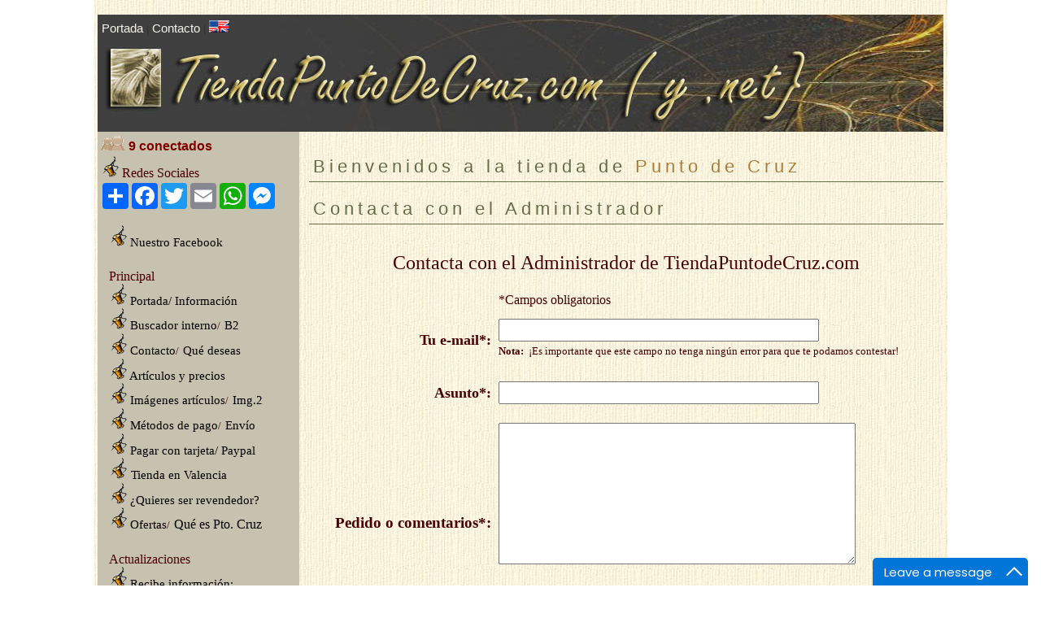

--- FILE ---
content_type: text/html
request_url: http://tiendapuntodecruz.net/Contacto-punto-de-cruz.asp
body_size: 44271
content:
<!DOCTYPE html PUBLIC "-//W3C//DTD XHTML 1.0 Transitional//EN" "http://www.w3.org/TR/xhtml1/DTD/xhtml1-transitional.dtd">
<html xmlns="http://www.w3.org/1999/xhtml">
<head>
<title>Contacta con el administrador la tienda de punto de cruz</title>
<meta name="title" content="Tienda de punto de cruz, madejas rosace, dmc y anchor, esquemas, patrones, graficos, kits de punto de cruz.">
<meta name="DC.Title" content="Tienda de punto de cruz, madejas rosace, dmc y anchor, esquemas, patrones, graficos, kits de punto de cruz.">
<meta http-equiv="title" content="Tienda de punto de cruz, madejas rosace, dmc y anchor, esquemas, patrones, graficos, kits de punto de cruz.">
<meta name="description" content="Tienda de artículos de punto de cruz, kits de punto de cruz, madejas dmc, anchor, baratos">
<meta http-equiv="description" content="Tienda de artículos de punto de cruz, kits de punto de cruz, madejas dmc, anchor, baratos">
<meta http-equiv="DC.Description" content="Artículos de punto de cruz y manualidades">
<meta name="keywords" content="punto de cruz, kits, madejas, dmc, anchor, hilos, patrones, esquemas, gráficos, bordados, enlaces, tiendas">
<meta http-equiv="keywords" content="punto de cruz, kits, madejas, dmc, anchor, hilos, patrones, esquemas, gráficos, bordados, enlaces, tiendas">

<meta http-equiv="Content-Type" content="text/html; charset=iso-8859-1" />
<meta http-equiv="Content-Language" content="es">

<link href="my.css" rel="stylesheet" type="text/css" />
<link href="menu.css" rel="stylesheet" type="text/css" />

<meta name="viewport" content="width=device-width, initial-scale=1">
<meta name="viewport" content="width=device-width,initial-scale = 1.0,maximum-scale = 1.0">

<script>
function contacto(){
parent.location.href='mailto:'+'tiendapuntodecruz@gmail.com'+'?subject='+'Contacta con el administrador del portal de punto de cruz';
}
</script>

<link href="my.css" rel="stylesheet" type="text/css" />
<link href="menu.css" rel="stylesheet" type="text/css" />


<!--[if lt IE 7]>
<style type="text/css" media="screen">
#menuh{float:none;}
body{behavior:url(csshover.htc); font-size:75%;}
#menuh ul li{float:left; width: 100%;}
#menuh a{height:1%;font:normal 1em/1.6em "Trebuchet MS", helvetica, arial, sans-serif;}
</style>
<![endif]-->




</head>
<body style="background-color: #FFFFFF">
<div id="container">


    <div id="top">
    <p><a class="b" href="index.asp">Portada</a> | <a class="b" href="Contacto-punto-de-cruz.asp"> Contacto<span style="text-decoration: none"> 
	</span></a> | 
	<a target="_blank" href="http://www.mystitchworld.com">
	<img border="0" src="images/bukus.gif" width="25" height="15"></a><a class="b" href="Contacto-punto-de-cruz.asp"> </a></p>
    <h1></h1>
  </div>
  
  
 <!-- <link rel="canonical" href="http://www.tiendapuntodecruz.com"> -->
  
  <!-- Begin CSS Horizontal Popout Menu -->
  <div id="menuh-container">
    <div id="menuh">


</div>

  </div>
  <!-- End CSS Horizontal Popout Menu --> 
	
	<head>
	
<link rel="icon" href="Favicon.ico">
<link rel="shortcut icon" href="Favicon.ico">

 



 <!-- Google tag (gtag.js) -->
<script async src="https://www.googletagmanager.com/gtag/js?id=G-2CR6CMMX78"></script>
<script>
  window.dataLayer = window.dataLayer || [];
  function gtag(){dataLayer.push(arguments);}
  gtag('js', new Date());

  gtag('config', 'G-2CR6CMMX78');
</script>









	






	</head>






	






<div id="leftnav">
    
    <img border="0" src="images/Usuarios.gif" width="30" height="19">	
	<b><font color='maroon' size='3'>9 conectados</font></b>
   
    <br>
    	<font face="Trebuchet MS" color="#480000">
    

	<a class="c" target="_blank" href="https://www.facebook.com/tiendapuntodecruz">
	<img border="1" src="images/hilo2.gif" width="22" height="26" alt="Tienda punto de cruz"></a> </font>
<font face="Trebuchet MS" size="3" color="#480000">
	Redes Sociales</font><font face="Trebuchet MS" color="#480000">
    

<br>

<!-- AddToAny BEGIN -->
<div class="a2a_kit a2a_kit_size_32 a2a_default_style">
<a class="a2a_dd" href="https://www.addtoany.com/share"></a>
<a class="a2a_button_facebook"></a>
<a class="a2a_button_twitter"></a>
<a class="a2a_button_email"></a>
<a class="a2a_button_whatsapp"></a>
<a class="a2a_button_facebook_messenger"></a>
</div>
<script async src="https://static.addtoany.com/menu/page.js"></script>
<!-- AddToAny END -->
<h3>
	<span style="font-weight: 400">
	<a class="c" target="_blank" href="https://www.facebook.com/tiendapuntodecruz">
	<img border="1" src="images/hilo2.gif" width="22" height="26" alt="Tienda punto de cruz"> Nuestro Facebook</a></span></span><br>

	<br>
    
	<font color="#480000" face="Trebuchet MS" size="3">


	Principal</font><br>
       
    <span style="font-weight: 400">
       
    <a class="c" href="https://www.tiendapuntodecruz.com"><img border="1" src="images/hilo2.gif" width="22" height="26" alt="Tienda punto de cruz"> Portada/ Información</a><br>
	<a class="c" href="Buscador-Punto-de-cruz.asp"><img border="1" src="images/hilo2.gif" width="22" height="26" alt="Tienda punto de cruz"> Buscador 
interno</a><font size="2">/</font> <a class="c" href="Buscador-Punto-de-cruz-Google.asp">
B2</a><br>
	<a class="c" href="Contacto-punto-de-cruz.asp"><img border="1" src="images/hilo2.gif" width="22" height="26" alt="Tienda punto de cruz"> Contacto</a><font size="2">/</font>
	<a class="c" href="Contacto-punto-de-cruz.asp?qd=1">Qué deseas</a><br>
	<a class="c" href="Todos-los-precios-y-articulos.asp"><img border="1" src="images/hilo2.gif" width="22" height="26" alt="Tienda punto de cruz"> 
	Artículos y precios</a><br>
	<span style="text-decoration: none">
	<a class="c" href="Imagenes-Articulos-Punto-Cruz.asp"><img border="1" src="images/hilo2.gif" width="22" height="26" alt="Tienda punto de cruz"> 
    Imágenes artículos</a></span><font size="2">/</font>
	<span style="text-decoration: none">
	<a class="c" href="Imagenes-Articulos-Punto-Cruz-2.asp">Img.2</a></span><br>
	<a class="c" href="Metodos-de-pago-punto-de-cruz.asp"><img border="1" src="images/hilo2.gif" width="22" height="26" alt="Tienda punto de cruz"> 
    Métodos de pago</a><font size="2">/</font>
	<a class="c" href="Terminos-y-plazos-de-envio-pedidos-punto-de-cruz.asp">Envío</a><br>
	<a class="c" href="Pagar-Por-Paypal-Tarjeta.asp"><img border="1" src="images/hilo2.gif" width="22" height="26" alt="Tienda punto de cruz"> 
	Pagar con tarjeta/ Paypal</a><br>
	<img border="1" src="images/hilo2.gif" width="22" height="26" alt="Tienda punto de cruz"> 
	<a class="c" href="Tienda-en-valencia.asp">Tienda en Valencia</a><br>
<a class="c" href="Revendedor-Tiendapuntodecruz.asp"><img border="1" src="images/hilo2.gif" width="22" height="26" alt="Tienda punto de cruz"> 
    ¿Quieres ser revendedor?</a><br>
	<a class="c" href="Ofertas-punto-de-cruz.asp"><img border="1" src="images/hilo2.gif" width="22" height="26" alt="Tienda punto de cruz"> 
    Ofertas</a><font size="2">/</font>
	<a href="Que-es-el-punto-de-cruz.asp">Qué es Pto. Cruz</a></span><br>
    <!--
	<br><font size="3">Distribución / Otras Tiendas </font><span style="font-weight: 400"><br>
	
	<a class="c" target="_blank" href="http://www.tiendapuntodecruz.es"><img border="1" src="images/hilo2.gif" width="22" height="26" alt="Tienda punto de cruz"> 
    Tiendapuntodecruz.es</a><br>
	<span style="text-decoration: none">
	<a class="c" target="_blank" href="http://www.tiendapatchwork.es/tienda"><img border="1" src="images/hilo2.gif" width="22" height="26" alt="Tienda punto de cruz"> 
    Tiendapatchwork.es</a></span>
	<br>
    
    </span>
    -->
    
    <br>
	<a class="c" href="Hilos-Rosace.asp">
	<font color="#480000" size="3" face="Trebuchet MS">Actualizaciones</font></a><br>
    
  
    
	<span style="font-weight: 400">
    
  
    
<a class="c" href="Index.asp"><img border="1" src="images/hilo2.gif" width="22" height="26" alt="Tienda punto de cruz"> 
	Recibe información:</a></span><br>

    <iframe name="I1" src="Actualizaciones_Correo.asp" width="189" height="60" border="0" frameborder="0">
	El explorador no admite los marcos flotantes o no está configurado actualmente para mostrarlos.
	</iframe>
	


<font size="3">Pedidos Hilos</font><span style="font-weight: 400"><br>
    
	<a class="c" href="Hilos-Rosace.asp"><img border="1" src="images/hilo2.gif" width="22" height="26" alt="Tienda punto de cruz"> 
    Hilos Rosace</a><font size="2">/</font>
	    
    
	<a class="c" href="Madejas-Rosace.asp">2</a><br>
	<a class="c" href="Formulario-Pedido-Rosace.asp"><img border="1" src="images/hilo2.gif" width="22" height="26" alt="Tienda punto de cruz"> 
    Formulario Rosace</a><br>
	<a class="c" href="Formulario-Pedido-Rosace-2.asp"><img border="1" src="images/hilo2.gif" width="22" height="26" alt="Tienda punto de cruz"> 
    Formulario Rosace/Variado</a><br>
	<span style="text-decoration: none">
	<a class="c" href="Busqueda-de-colores-DMC.asp"><img border="1" src="images/hilo2.gif" width="22" height="26" alt="Tienda punto de cruz"> Busca colores DMC/Rosace</a></span><br>
	<a class="c" href="Hilos-anchor-punto-de-cruz.asp"><img border="1" src="images/hilo2.gif" width="22" height="26" alt="Tienda punto de cruz"> 
    Hilos Anchor</a><br>
	<a class="c" href="Formulario-Pedido-Anchor.asp"><img border="1" src="images/hilo2.gif" width="22" height="26" alt="Tienda punto de cruz"> 
    Formularios Anchor</a><br>
	<a class="c" href="Formulario-Pedido-Otros-Articulos.asp"><img border="1" src="images/hilo2.gif" width="22" height="26" alt="Tienda punto de cruz"> 
    Pedidos otros artículos</a></span><br>
	<span style="text-decoration: none">
 
    
 
    
<br>
    
 
    <font size="3">Telas aída y otras</font><br>

	
	<span style="font-weight: 400">

	
	<a class="c" href="Telas-punto-de-cruz.asp"><img border="1" src="images/hilo2.gif" width="22" height="26" alt="Tienda punto de cruz"> 
    Telas (aida, lugana, lino)</a><br>
	<a class="c" href="Telas-aida-14.asp"><img border="1" src="images/hilo2.gif" width="22" height="26" alt="Tienda punto de cruz"> 
    Telas Aida 14</a></span></span><span style="font-weight: 400"><font size="2">/</font>
	</span><span style="font-weight: 400; text-decoration:none">

	
	<a href="Telas-aida-18.asp">Aida 18</a><br>
	<a class="c" href="Telas-Cuenta.asp"><img border="1" src="images/hilo2.gif" width="22" height="26" alt="Tienda punto de cruz"> 
    Telas. Cuenta</a><br>
<a class="c" href="Calculadora-de-Punto-de-Cruz.asp"><img border="1" src="images/hilo2.gif" width="22" height="26" alt="Tienda punto de cruz"> 
    Calculadora punto de cruz</a><br>
    <!--
	<a class="c" href="Telas-Patchwork.asp"><img border="1" src="images/hilo2.gif" width="22" height="26" alt="Tienda punto de cruz"> 
    Telas patchwork (goma eva)</a></span>
	<span style="text-decoration: none"> -->
	<a class="c" href="Telas-punto-de-cruz-2.asp"><img border="1" src="images/hilo2.gif" width="22" height="26" alt="Tienda punto de cruz"> 
    Información sobre telas</a></span><span style="font-weight: 400">
	</span>
	<br>
	<br>
<font color="#480000" size="3" face="Trebuchet MS">Tu foto a punto de cruz</font><br>
	<span style="font-weight: 400">
	<a class="c" href="Tu-foto-a-punto-de-cruz.asp"><img border="1" src="images/hilo2.gif" width="22" height="26" alt="Tienda punto de cruz"> 
    Tu foto a punto de cruz</a></span><br>
<font color="#480000" size="3" face="Trebuchet MS"><br>
Punto de cruz diamante</font><br>
	<span style="font-weight: 400">
	<a class="c" href="Punto-de-cruz-sin-aguja.asp"><img border="1" src="images/hilo2.gif" width="22" height="26" alt="Tienda punto de cruz"> 
    Información de pedidos</a><br>
<a class="c" href="Punto-de-cruz-diamante-Pedido.asp"><img border="1" src="images/hilo2.gif" width="22" height="26" alt="Tienda punto de cruz"> 
Catálogo y pedidos</a><br>
<a class="c" href="Punto-de-cruz-sin-aguja-Pedido.asp"><img border="1" src="images/hilo2.gif" width="22" height="26" alt="Tienda punto de cruz"> 
    Catálogo en stock</a><br>
<a class="c" href="Formulario-Pedido-Diamante.asp"><img border="1" src="images/hilo2.gif" width="22" height="26" alt="Tienda punto de cruz"> 
    Pedido de Diamantes</a><br>
	<a class="c" href="Punto-De-Cruz-Diamante.Tecnica.asp"><img border="1" src="images/hilo2.gif" width="22" height="26" alt="Tienda punto de cruz"> 
    Explicación Técnica</a><br>
	<a class="c" target="_blank" href="http://www.diamondpainting.es"><img border="1" src="images/hilo2.gif" width="22" height="26" alt="Tienda punto de cruz"> 
    Diamond Painting.es</a></span><br>
<br>
	<font color="#480000" size="3" face="Trebuchet MS">Punto diamante.Kits 
Nuevos</font><br>
	<span style="font-weight: 400">
<a class="c" href="Kits-Lamparas-Diamante.asp"><img border="1" src="images/hilo2.gif" width="22" height="26" alt="Tienda punto de cruz"> 
    Lámparas diamante</a><br>
<a class="c" href="Kits-Llaveros-Diamante.asp"><img border="1" src="images/hilo2.gif" width="22" height="26" alt="Tienda punto de cruz"> 
    Llaveros diamante</a><br>
<a class="c" href="Kits-Relojes-Pared-Diamante.asp"><img border="1" src="images/hilo2.gif" width="22" height="26" alt="Tienda punto de cruz"> 
    Relojes diamante</a><br>
<a class="c" href="Kits-Libretas-Diamante.asp"><img border="1" src="images/hilo2.gif" width="22" height="26" alt="Tienda punto de cruz"> 
    Libretas diamante</a><br>
<a class="c" href="Kits-Bolsos-Diamante.asp"><img border="1" src="images/hilo2.gif" width="22" height="26" alt="Tienda punto de cruz"> 
    Bolsos diamante</a><br>
<a class="c" href="Kits-Bandoleras-Diamante.asp"><img border="1" src="images/hilo2.gif" width="22" height="26" alt="Tienda punto de cruz"> 
    Bandoleras diamante</a><br>
<a class="c" href="Kits-Tarjetas-Diamante.asp"><img border="1" src="images/hilo2.gif" width="22" height="26" alt="Tienda punto de cruz"> 
    Tarjetas diamante</a><br>
<a class="c" href="Kits-Efecto-Cristal-Diamante.asp"><img border="1" src="images/hilo2.gif" width="22" height="26" alt="Tienda punto de cruz"> 
    Efecto Cristal Diamante</a></span><br>
<br>
	<font color="#480000" size="3" face="Trebuchet MS">Nuevos artículos</font><br>
	<span style="font-weight: 400">
	<a class="c" href="Kits-munyecas-patchwork.asp"><img border="1" src="images/hilo2.gif" width="22" height="26" alt="Tienda punto de cruz"> 
    Kits muñecas patchwork</a><br>
<a class="c" href="Kits-bordado-en-abalorios.asp"><img border="1" src="images/hilo2.gif" width="22" height="26" alt="Tienda punto de cruz"> 
    Kits bordado abalorios</a><br>
<a class="c" href="Kits-bordado-y-bordado-en-cintas.asp"><img border="1" src="images/hilo2.gif" width="22" height="26" alt="Tienda punto de cruz"> 
    Kits bordado y cintas</a><br>
<a class="c" href="Kits-peluches-patchwork.asp"><img border="1" src="images/hilo2.gif" width="22" height="26" alt="Tienda punto de cruz"> 
    Kits peluches patchwork</a><br>
<a class="c" href="Kits-colgantes-de-microbordado.asp"><img border="1" src="images/hilo2.gif" width="22" height="26" alt="Tienda punto de cruz"> 
    Kits colgantes</a><br>
<a class="c" href="Kits-Diamante-Para-Scrapbooking.asp"><img border="1" src="images/hilo2.gif" width="22" height="26" alt="Tienda punto de cruz"> 
    Kits Decoración Scrapbooking</a></span><br>
	<span style="text-decoration: none">
	<br>
	<font face="Trebuchet MS" color="#480000"><font size="3">Kits y gráficos</font><span style="font-weight: 400"><br>
	</span>
    
	</font><span style="font-weight: 400"><a class="c" href="Graficos-punto-de-cruz-tienda.asp"><img border="1" src="images/hilo2.gif" width="22" height="26" alt="Tienda punto de cruz"> 
	Gráficos a 9.95</a></span></span><span style="font-weight: 400"><font size="2">/</font>
	    
    
	<a  class="c" href="Graficos-punto-de-cruz-tienda-2.asp">Pg.2</a><br>
    
	<!--
	<a class="c" href="Mas-Graficos-punto-de-cruz.asp"><img border="1" src="images/hilo2.gif" width="22" height="26" alt="Tienda punto de cruz"> 
	Gráficos 2</a><font face="Trebuchet MS" color="#480000"><span style="font-weight: 400"><br>
	</span>   
	</font>
	<a class="c" href="Graficos-punto-de-cruz-1.asp"><img border="1" src="images/hilo2.gif" width="22" height="26" alt="Tienda punto de cruz"> 
	Gráficos 3</a><br>
	-->
	<a class="c" href="Kits-Punto-de-Cruz-Mirabilia.asp"><img border="1" src="images/hilo2.gif" width="22" height="26" alt="Tienda punto de cruz"> 
    Kits Mirabilia</a><font size="2"> / </font><a class="c" href="Kits-Punto-de-Cruz-Dimensions.asp">Dimensions</a><br>
	<a class="c" href="Graficos-Lavender-Lace.asp"><img border="1" src="images/hilo2.gif" width="22" height="26" alt="Tienda punto de cruz"> 
    Gráficos Lavender</a><sup><font color="#FF0000" style="font-size: 11pt"><br>
	</font></sup><br>
	</span>
	<font size="3">Carta de colores</font><span style="font-weight: 400"><br>
    
    <a class="c" href="Carta-de-colores-anchor.asp"><img border="1" src="images/hilo2.gif" width="22" height="26" alt="Tienda punto de cruz"> 
	Carta colores Anchor</a><font face="Trebuchet MS" color="#480000"><font size="2">/</font>
	    
    
	</font><span style="text-decoration: none">
	<a class="c" href="Tabla%20de%20colores%20hilos%20anchor.asp">2</a></span><font size="2">/</font>
	    
    
	<a class="c" href="Carta-de-colores-anchor-3.asp">3</a><br>
<a class="c" href="Carta-de-colores-anchor-con-descripcion.asp"><img border="1" src="images/hilo2.gif" width="22" height="26" alt="Tienda punto de cruz"> 
	Carta Anchor con descripción</a><br>
	<a class="c" href="Tabla-de-colores-hilos-Kreinik.asp"><img border="1" src="images/hilo2.gif" width="22" height="26" alt="Tienda punto de cruz"> 
	Carta colores Kreinik</a><br>
    
    <a class="c" href="Carta-de-colores-Needlepaints.asp"><img border="1" src="images/hilo2.gif" width="22" height="26" alt="Tienda punto de cruz"> 
	Carta Needlepaints</a><br>
	<a class="c" href="Carta-de-colores-Mill-Hill.asp"><img border="1" src="images/hilo2.gif" width="22" height="26" alt="Tienda punto de cruz"> 
	Carta colores Mill Hill</a><font size="2">/ </font>
	    
    
	<a href="Abalorios-Mill-Hill-Lista-de-Colores.asp">2</a><br>
	<a class="c" href="Carta-de-colores-Gutermann.asp"><img border="1" src="images/hilo2.gif" width="22" height="26" alt="Tienda punto de cruz"> 
	Carta colores Gütermann</a><font face="Trebuchet MS" color="#480000"><font size="2">/</font>
	    
    
	</font><span style="text-decoration: none">
	<a  class="c" href="Lista-Hilos-Gutterman-Coselotodo-100-metros.asp">2</a><br>
<a class="c" href="Lista-Hilos-Kreinik-Blending-Filament-BF.asp"><img border="1" src="images/hilo2.gif" width="22" height="26" alt="Tienda punto de cruz"> 
	Carta Kreinik BF</a></span><font face="Trebuchet MS" color="#480000"><font size="2">/</font>
	    
    
	</font><span style="text-decoration: none">
	<a class="c" href="Lista-Hilos-Kreinik-Grosor-4.asp">#4</a></span><font face="Trebuchet MS" color="#480000"><font size="2">/</font>
	    
    
	</font><span style="text-decoration: none">
	<a class="c" href="Lista-Hilos-Kreinik-Grosor-8.asp">#8</a><br>
<a class="c" href="Lista-Hilos-Anchor-Marlitt.asp"><img border="1" src="images/hilo2.gif" width="22" height="26" alt="Tienda punto de cruz"> 
	Carta Anchor Marlitt</a></span><font size="2">/</font>
	    
    
	<a class="c" href="Lista-Hilos-Anchor-Marlitt-2.asp">2</a><br>
<a class="c" href="Lista-Hilos-Needlepoint-Seda.asp"><img border="1" src="images/hilo2.gif" width="22" height="26" alt="Tienda punto de cruz"> 
	Carta Needlepoint Seda</a><br>
	<a class="c" href="Carta-de-colores-Venus.asp"><img border="1" src="images/hilo2.gif" width="22" height="26" alt="Tienda punto de cruz"> 
	Carta colores Venus</a><br>
<a class="c" href="Carta-de-colores-Presencia-Finca.asp"><img border="1" src="images/hilo2.gif" width="22" height="26" alt="Tienda punto de cruz"> 
	Carta Finca (Presencia)</a><br>
	<a class="c" href="Carta-de-colores-Madeira.asp"><img border="1" src="images/hilo2.gif" width="22" height="26" alt="Tienda punto de cruz"> 
	Carta colores Madeira</a><br>
	<a class="c" href="Carta-de-colores-Caron-Collection.asp"><img border="1" src="images/hilo2.gif" width="22" height="26" alt="Tienda punto de cruz"> 
	Carta Caron Collection</a><br>
	<a class="c" href="Carta-de-colores-Rainbow-Gallery.Lista.asp"><img border="1" src="images/hilo2.gif" width="22" height="26" alt="Tienda punto de cruz"> 
C.Rainbow Gallery (todas)</a><br>
<a class="c" href="Lista-Hilos-Rainbow-Gallery-PB.asp"><img border="1" src="images/hilo2.gif" width="22" height="26" alt="Tienda punto de cruz"> 
	C.Rainb. Gallery PB</a><font size="2">/</font>
	    
    
	<font color="#FF0000"><a class="c" href="Carta-de-colores-rainbow-Gallery.asp">otros</a></font><br>
	<a class="c" href="Tabla_de_Colores_DMC_Lanas_Colbert.asp"><img border="1" src="images/hilo2.gif" width="22" height="26" alt="Tienda punto de cruz"> 
	Carta Lanas Colbert</a><br>
<a class="c" href="PDF/CRESECENT-COLOURS-numeracion.pdf"><img border="1" src="images/hilo2.gif" width="22" height="26" alt="Tienda punto de cruz"> 
	Carta Crescent Colors</a><sup><font color="#FF0000" style="font-size: 11pt"><br>
	<br>
	</font></sup>
	<font face="Trebuchet MS" color="#480000" style="font-size: 9pt">
	Rosace y DMC tienen colorido similar<br>
	Se pueden usar las conversiones y <br>
	tablas para ambas marcas</font><font face="Trebuchet MS" color="#480000" style="font-size: 8pt"><br>
	</font>
	<font size="3" face="Trebuchet MS" color="#480000"><br>
	</font></span>
	<font size="3" face="Trebuchet MS" color="#480000">Cartas de colores DMC / 
	Rosace</font><span style="font-weight: 400"><br>
    
    <a class="c" href="Tabla-de-colores-DMC-Mouline.asp"><img border="1" src="images/hilo2.gif" width="22" height="26" alt="Tienda punto de cruz"> 
	Carta colores DMC /Rosace</a><br>
<a class="c" href="Tabla-de-colores-DMC-Nuevos.asp"><img border="1" src="images/hilo2.gif" width="22" height="26" alt="Tienda punto de cruz"> 
	Nuevos 35 colores DMC</a><br>
	<a class="c" href="Lista-de-colores-DMC-o-Rosace.asp"><img border="1" src="images/hilo2.gif" width="22" height="26" alt="Tienda punto de cruz"> 
    Lista colores DMC /Rosace</a><font size="2">/</font>
	    
    
	<a class="c" href="Lista-de-colores-DMC-o-Rosace-2.asp">2</a><br>
    <a class="c" href="Correspondencia-de-colores-DMC.asp"><img border="1" src="images/hilo2.gif" width="22" height="26" alt="Tienda punto de cruz"> 
	Correspondencia colores DMC</a><br>
	<a class="c" href="Cartas-de-colores-de-otros-articulos-DMC.asp"><img border="1" src="images/hilo2.gif" width="22" height="26" alt="Tienda punto de cruz"> 
	</a><a href="Tabla%20de%20colores%20DMC%20Efectos%20Luminosos.asp">Metálicos</a><font size="2">/</font>
	    
    
	<a href="Tabla-de-colores-DMC-Matizados.asp">Matizados</a><br>
	<a class="c" href="Cartas-de-colores-de-otros-articulos-DMC.asp"><img border="1" src="images/hilo2.gif" width="22" height="26" alt="Tienda punto de cruz"> 
	</a><a class="c" href="Colores-DMC-Satinado.asp">Satinado</a><font size="2">/</font>
<a href="Colores_DMC_Rayon.asp">Rayón</a><font size="2">/</font>
	    
    
	<a href="Colores-DMC-Variations.asp">Variations</a><br>
	<a class="c" href="Cartas-de-colores-de-otros-articulos-DMC.asp"><img border="1" src="images/hilo2.gif" width="22" height="26" alt="Tienda punto de cruz"> 
	</a><a class="c" href="Colores-DMC-Lino.asp">Lino</a><font size="2">/</font>
	    
    
	<a href="Tabla-de-colores-DMC-Retors.asp">Retors</a><font size="2">/</font>
	    
    
	<a href="Colores-DMC-Coloris.asp">Coloris</a><font size="2">/</font>
	    
    
	<a href="Colores-DMC-Coloris-2.asp">2</a><br>
	<a class="c" href="Cartas-de-colores-de-otros-articulos-DMC.asp"><img border="1" src="images/hilo2.gif" width="22" height="26" alt="Tienda punto de cruz"> 
	</a><a href="Colores-DMC-Broder-Special-Art-107.asp">Broder Special</a><br>
	</span>
	<font face="Trebuchet MS" color="#480000" size="3">
	<span style="font-weight: 400">
	<br>
	</span>Conversiones<span style="font-weight: 400"><br>
	</span>
	</font>
	<span style="font-weight: 400">
	<a class="c" href="Tabla-de-conversion-de-colores-DMC-Anchor.asp"><img border="1" src="images/hilo2.gif" width="22" height="26" alt="Tienda punto de cruz"> 
    Anchor-DMC /Rosace</a><font size="2">/</font>
	    
    
	<a class="c" href="Tabla-de-conversion-de-colores-Anchor-DMC.asp">2</a><br>
<a class="c" href="Tabla-De-Conversion-DMC-Anchor-Con-Descripcion-De-Colores.asp"><img border="1" src="images/hilo2.gif" width="22" height="26" alt="Tienda punto de cruz"> 
    Anchor-DMC y nombre colores</a><br>
	<a target="_blank" class="c" href="PDF/Tablas-de-conversion-de-colores-DMC-ANCHOR.pdf">
	<img border="1" src="images/hilo2.gif" width="22" height="26" alt="Tienda punto de cruz"> 
    Anchor-DMC /Rosace<br>(PDF)</a><font size="1"> -
</font>
<a class="c" href="DOC/Tablas-de-conversion-de-colores-DMC-ANCHOR.doc">(DOC)</a><br>
	<a class="c" href="Tabla-de-conversion-de-colores-DMC-Anchor-Matizados.asp"><img border="1" src="images/hilo2.gif" width="22" height="26" alt="Tienda punto de cruz"> 
    Anchor-DMC Matizados</a><br>
	<a class="c" href="Tabla-de-conversion-de-colores-Anchor-DMC-Venus-Finca.asp"><img border="1" src="images/hilo2.gif" width="22" height="26" alt="Tienda punto de cruz"> 
    Anchor-DMC-Venus-Finca</a>
    
    <br>
	<a class="c" href="Tabla-de-conversion-de-colores-DMC-Anchor-Madeira.asp"><img border="1" src="images/hilo2.gif" width="22" height="26" alt="Tienda punto de cruz"> 
    Anchor-DMC-Madeira</a><font size="2">/</font>
	    
    
	<a class="c" href="Tabla-de-conversion-de-colores-DMC-Anchor-Madeira-2.asp">2</a><font size="2">/</font>
	    
    
	<a href="Tabla-de-conversion-de-colores-DMC-Anchor-Madeira-3.asp">3</a><br>
<a class="c" href="Conversion-Anchor-Marlitt-DMC-Rayon.asp"><img border="1" src="images/hilo2.gif" width="22" height="26" alt="Tienda punto de cruz"> 
    Anchor-Marlitt - DMC Rayón</a><br>
	<a class="c" href="Tabla-de-conversion-de-colores-DMC-Kreinik.asp"><img border="1" src="images/hilo2.gif" width="22" height="26" alt="Tienda punto de cruz"> 
    DMC/Rosace - Kreinik</a><br>
<a class="c" href="Conversion-DMC-Finca.asp"><img border="1" src="images/hilo2.gif" width="22" height="26" alt="Tienda punto de cruz"> 
    DMC/Rosace - Finca</a><br>
<a class="c" href="Tabla-de-conversion-de-colores-DMC-Venus.asp"><img border="1" src="images/hilo2.gif" width="22" height="26" alt="Tienda punto de cruz"> 
    DMC/Rosace - Venus</a><br>
	<a class="c" href="Conversion-DMC-Abalorios-Mill-Hill.asp"><img border="1" src="images/hilo2.gif" width="22" height="26" alt="Tienda punto de cruz"> 
	DMC/Rosace - Mill Hill</a><font size="2">/</font>
	    
    
	<a class="c" href="Tabla-de-conversion-de-colores-DMC-Anchor-Madeira-2.asp">2</a><br>
<a class="c" href="Conversion-DMC-Luminosos-A-Kreinik-4.asp"><img border="1" src="images/hilo2.gif" width="22" height="26" alt="Tienda punto de cruz"> 
	DMC Metálicos - Kreinik #4</a><br>
<a class="c" href="Tabla-de-conversion-Abalorios-Mill-Hill-DMC-Anchor.asp"><img border="1" src="images/hilo2.gif" width="22" height="26" alt="Tienda punto de cruz"> 
	Mill Hill - Anchor - DMC</a><font size="2">/</font>
	    
    
	<a class="c" href="Tabla-de-conversion-de-colores-DMC-Anchor-Madeira-2.asp">2</a><br>
<a class="c" href="Convertidor-RGB-A-DMC.asp"><img border="1" src="images/hilo2.gif" width="22" height="26" alt="Tienda punto de cruz"> 
	RGB - DMC/Rosace</a><br>
	<a class="c" href="Carta-de-colores-Needlepaints.asp"><img border="1" src="images/hilo2.gif" width="22" height="26" alt="Tienda punto de cruz"> 
	DMC - Needlepaints</a><br>
<a class="c" href="Conversion-Hilos-Gamma-A-DMC.asp"><img border="1" src="images/hilo2.gif" width="22" height="26" alt="Tienda punto de cruz"> 
	DMC/Rosace - Gamma</a><br>
<a class="c" href="Conversion-Hilos-DMC-Gamma-Anchor-Madeira.asp"><img border="1" src="images/hilo2.gif" width="22" height="26" alt="Tienda punto de cruz"> 
	DMC/Rosace-Gamma-Anchor-Madeira</a><br>
<a class="c" href="Conversion-Gamma-DMC-Anchor-Madeira.asp"><img border="1" src="images/hilo2.gif" width="22" height="26" alt="Tienda punto de cruz"> 
	Gamma-DMC/Rosace-Anchor-Madeira</a><br>
<a class="c" href="Conversion-Anchor-Lame-a-DMC-o-Rosace-Metalizado.asp"><img border="1" src="images/hilo2.gif" width="22" height="26" alt="Tienda punto de cruz"> 
	DMC/Rosace-Anchor Lamé</a><br>
	<a class="c" href="Tabla-de-conversion-varios-DMC.asp"><img border="1" src="images/hilo2.gif" width="22" height="26" alt="Tienda punto de cruz"> 
    DMC - Varios</a><br>
<a class="c" href="Conversion-DMC-Lanas-Colbert.asp"><img border="1" src="images/hilo2.gif" width="22" height="26" alt="Tienda punto de cruz"> 
    DMC - Lanas Colbert</a></span><span style="font-weight: 400"><br>
<a class="c" href="Conversion-Anchor-Lana-Tapiceria-DMC-Lana-Tapiceria.asp"><img border="1" src="images/hilo2.gif" width="22" height="26" alt="Tienda punto de cruz"> 
    DMC - Anchor Lanas Tapicería</a><br>
<a class="c" href="DMC-Gamma-Madeira-Kirova-MF.asp"><img border="1" src="images/hilo2.gif" width="22" height="26" alt="Tienda punto de cruz"> 
    DMC-Gamma-Madeira-Kirova-MF</a><br>
<a class="c" href="Conversion-Dimensions-DMC-Anchor.asp"><img border="1" src="images/hilo2.gif" width="22" height="26" alt="Tienda punto de cruz"> 
    Dimensions - DMC - Anchor</a><br>
<a class="c" href="Conversion-Rainbow-Gallery-A-Kreinik.asp"><img border="1" src="images/hilo2.gif" width="22" height="26" alt="Tienda punto de cruz"> 
	Rainbow Gallery - Kreinik</a><br>
	<a class="c" href="Conversion-Kreinik-Treasure-Braid.asp"><img border="1" src="images/hilo2.gif" width="22" height="26" alt="Tienda punto de cruz"> 
	Kreinik-Treasure Braid</a><br>
	<a class="c" href="Tablas-de-conversiones-hilos-varios.asp"><img border="1" src="images/hilo2.gif" width="22" height="26" alt="Tienda punto de cruz"> 
    J&P Coats - Bucilla - Candamar - Sullivans - Design Works</a><br>
<a class="c" href="Tabla-de-conversion-de-colores-WDW-DMC.asp"><img border="1" src="images/hilo2.gif" width="22" height="26" alt="Tienda punto de cruz"> 
    Weeks Dye Works - Dmc/Rosace</a><br>
	<br>
</span>
	<font face="Trebuchet MS" color="#480000" size="3">Artículos Anchor / 
Otros</font><span style="font-weight: 400"><br>
	
	<a class="c" href="Articulos-Anchor-(Coats-Fabra).asp"><img border="1" src="images/hilo2.gif" width="22" height="26" alt="Tienda punto de cruz"> 
    Artículos Anchor</a><br>
</span>
<span style="font-weight: 400; text-decoration:none">
	<a class="c" href="Rainbow-Gallery-Por-Mayor.asp"><img border="1" src="images/hilo2.gif" width="22" height="26" alt="Tienda punto de cruz"> 
    Rainbow Gallery al mayor</a></span><br>
	<span style="font-weight: 400; text-decoration:none">
	<a class="c" target="_blank" href="Anillas-de-latas.asp"><img border="1" src="images/hilo2.gif" width="22" height="26" alt="Tienda punto de cruz"> 
    Anillas de lata</a></span><span style="text-decoration: none"><span style="font-weight: 400"><br>
<font face="Trebuchet MS" color="#480000" size="3">
	<br>
	</font></span>
<font face="Trebuchet MS" color="#480000" size="3">
	Abalorios</font><span style="font-weight: 400"><br>
    
    <a class="c" href="Abalorios.asp"><img border="1" src="images/hilo2.gif" width="22" height="26" alt="Tienda punto de cruz"> 
	Abalorios</a></span><font size="2"> /</font> 
<span style="font-weight: 400"><a href="Carta-de-colores-Mill-Hill.asp">Carta 
colores</a><br>
    
    <a class="c" href="Abalorios.asp"><img border="1" src="images/hilo2.gif" width="22" height="26" alt="Tienda punto de cruz"> 
	</a><a href="Abalorios-Mill-Hill-Lista-de-Colores.asp">Abalorios. Lista 
colores</a><br>
	<a class="c" href="Abalorios-Mill-Hill.asp"><img border="1" src="images/hilo2.gif" width="22" height="26" alt="Tienda punto de cruz"> 
Abalorios Mill 
	Hill</a></span><font size="2"> /</font> 
<span style="font-weight: 400">
	<a class="c"  href="Abalorios-Mill-Hill-2.asp">2</a><br>
<a class="c" href="Abalorios-Mill-Hill-Tesoros.asp"><img border="1" src="images/hilo2.gif" width="22" height="26" alt="Tienda punto de cruz"> 
Mill Hill tesoros 12x-13x</a><br>
<a class="c" href="Abalorios-Mill-Hill-Tesoros-2.asp"><img border="1" src="images/hilo2.gif" width="22" height="26" alt="Tienda punto de cruz"> 
Mill Hill tesoros 12xxx</a><br>
<a class="c" href="Abalorios-Mill-Hill-Tesoros-3.asp"><img border="1" src="images/hilo2.gif" width="22" height="26" alt="Tienda punto de cruz"> 
Mill Hill tesoros 13xxx</a><br>
<a class="c" href="Abalorios-Mill-Hill-Magnifica.asp"><img border="1" src="images/hilo2.gif" width="22" height="26" alt="Tienda punto de cruz"> 
Mill Hill Magnifica 10xxx</a><br>
	<a class="c" href="Buscador-abalorios-mill-hill.asp"><img border="1" src="images/hilo2.gif" width="22" height="26" alt="Tienda punto de cruz"> 
Busca abalorios Mill 
	Hill</a><br>
	<br>
	</span>
	<font size="3">Punto de Cruz y Bordado</font><span style="font-weight: 400"><br>
	<a class="c" href="PDF/Mentor_Brochure_es.pdf"><img border="1" src="images/hilo2.gif" width="22" height="26" alt="Tienda punto de cruz"> 
    Manual aprendizaje (PDF)</a><br>
	<a class="c" href="El-Punto-de-Cruz.asp"><img border="1" src="images/hilo2.gif" width="22" height="26" alt="Tienda punto de cruz"> 
    El Punto de cruz</a><font style="font-size: 8pt" face="Trebuchet MS" color="#480000"><br>
	</font>
	<a class="c" href="Lo-basico-del-punto-de-cruz.asp"><img border="1" src="images/hilo2.gif" width="22" height="26" alt="Tienda punto de cruz"> 
    Lo básico del punto de cruz</a><br>
<a class="c" href="Videos-de-punto-de-cruz.asp"><img border="1" src="images/hilo2.gif" width="22" height="26" alt="Tienda punto de cruz"> 
    Vídeos de punto de cruz</a><br>
	<a class="c" href="Aprende_Punto_De_Cruz.asp"><img border="1" src="images/hilo2.gif" width="22" height="26" alt="Tienda punto de cruz"> 
    Punto de cruz básico</a><br>
	<a class="c" href="Guia_Tapiceria.asp"><img border="1" src="images/hilo2.gif" width="22" height="26" alt="Tienda punto de cruz"> 
    Guía de tapicería</a><br>
<a class="c" target="_blank" href="http://www.mailxmail.com/b-punto-de-cruz"><img border="1" src="images/hilo2.gif" width="22" height="26" alt="Tienda punto de cruz"> 
Cursos de punto de cruz</a></span></span><br>
	<span style="font-weight: 400; text-decoration:none">
	<a class="c" target="_blank" href="https://www.aulafacil.com/cursos/manualidades-c126"><img border="1" src="images/hilo2.gif" width="22" height="26" alt="Tienda punto de cruz"> 
Cursos de manualidades</a></span><br>
<span style="text-decoration: none">
    
  
    
    <span style="font-weight: 400">
    
  
    
    <a class="c" href="Sobre_el_punto_de_cruz.asp"><img border="1" src="images/hilo2.gif" width="22" height="26" alt="Tienda punto de cruz"> 
	Sobre el punto de cruz</a><br>
    
    <a class="c" href="El-bordado.Definicion-e-historia.asp"><img border="1" src="images/hilo2.gif" width="22" height="26" alt="Tienda punto de cruz"> Bordado</a>
<font size="2">/</font> <a class="c" href="El-bordado.asp">2</a>
<font size="2">/</font> <a class="c" href="Curso-de-bordado.asp">Curso</a><br>
    
    <a class="c" href="El-bordado-de-punto-de-cruz.asp"><img border="1" src="images/hilo2.gif" width="22" height="26" alt="Tienda punto de cruz"> Bordado punto de cruz</a><br>
    
    <a class="c" href="Ganchillo.asp"><img border="1" src="images/hilo2.gif" width="22" height="26" alt="Tienda punto de cruz"> Ganchillo</a>&nbsp;
<font size="2">/</font> <a class="c" href="Aguja-(costura).asp">Aguja (costura)</a><br>
	<a class="c" href="Agujas-de-bordado-a-mano.Como-elegirlas-y-utilizarlas.asp"><img border="1" src="images/hilo2.gif" width="22" height="26" alt="Tienda punto de cruz"> 
Agujas Bordado a mano</a></span><sup><font face="Trebuchet MS" color="#FF0000" size="2"><br>
</font></sup>
</span><span style="font-weight: 400; text-decoration:none">
	<a class="c" href="Patchwork-Informacion.asp"><img border="1" src="images/hilo2.gif" width="22" height="26" alt="Tienda punto de cruz"> 
    Patchwork información</a></span><span style="text-decoration: none"><br>
    
    <span style="font-weight: 400">
    
    <a class="c" href="Punto-(lana).asp"><img border="1" src="images/hilo2.gif" width="22" height="26" alt="Tienda punto de cruz"> 
Punto (lana)</a>
<font size="2">/</font> <a class="c" href="Amigurumi.asp">Amigurumi</a><br>
<a class="c" href="Pespunte.asp"><img border="1" src="images/hilo2.gif" width="22" height="26" alt="Tienda punto de cruz"> 
Pespunte</a> 
<font size="2">/</font> <a  class="c" href="Canyamazo.asp">Cañamazo</a><br>
<br>
	</span>
	<font face="Trebuchet MS" size="3" color="#480000">Glosarios / Diccionarios<span style="font-weight: 400"><br>
	</span>
</font>
	<span style="font-weight: 400">
<a class="c" href="Preguntas-y-Respuestas-Sobre-Bordado-y-Costura.asp"><img border="1" src="images/hilo2.gif" width="22" height="26" alt="Tienda punto de cruz"> 
	Bordado y costura.Preguntas y respuestas</a><br>
    
    <a class="c" href="Glosario-textil-de-la-confeccion-1.asp"><img border="1" src="images/hilo2.gif" width="22" height="26" alt="Tienda punto de cruz"> 
	Glosario textil confección</a><font size="2"> /</font> 
<a class="c" href="Glosario-textil-de-la-confeccion-2.asp">2</a>
<font size="2">/</font> <a class="c" href="Glosario-textil-de-la-confeccion-3.asp">3</a>
<font size="2">/</font> <a class="c" href="Glosario-textil-de-la-confeccion-4.asp">4</a><br>
<a class="c" href="Diccionario-textil.asp"><img border="1" src="images/hilo2.gif" width="22" height="26" alt="Tienda punto de cruz"> 
	Diccionario textil</a></span><br>
</span></font><span style="text-decoration: none">
    
  
    
    <font face="Trebuchet MS" color="#480000"><font size="3"><br>
Enlaces / Otros</font><br>
    
    <span style="font-weight: 400">
    
    <a class="c" href="Enlaces-de-Foros-de-punto-de-cruz.asp"><img border="1" src="images/hilo2.gif" width="22" height="26" alt="Tienda punto de cruz"> Foros 
	de punto de cruz</a></span><br>
    
    <span style="font-weight: 400">
    
    <a class="c" href="Enlaces-de-software-de-punto-de-cruz.asp"><img border="1" src="images/hilo2.gif" width="22" height="26" alt="Tienda punto de cruz"> Software 
	de punto de cruz</a></span><br>
</font>
</span><font face="Trebuchet MS" color="#480000">
    

<span style="font-weight: 400; text-decoration:none">
	<a class="c" href="Grupos-de-punto-de-cruz.asp"><img border="1" src="images/hilo2.gif" width="22" height="26" alt="Tienda punto de cruz"> 
	Grupos de punto de cruz</a><br>
	<a class="c" href="Trabajos-punto-de-cruz.asp"><img border="1" src="images/hilo2.gif" width="22" height="26" alt="Tienda punto de cruz"> 
    Trabajos de punto de cruz</a></span></font><span style="text-decoration: none"><font face="Trebuchet MS" color="#480000"><br>
<br><font size="3">
Sobre Nosotros / Privacidad</font><br>
</font>
</span><font face="Trebuchet MS" color="#480000">
    

	<span style="font-weight: 400">
    

	<a class="c" href="Sobre-la-tienda-de-punto-de-cruz.asp"><img border="1" src="images/hilo2.gif" width="22" height="26" alt="Tienda punto de cruz"> 
	Sobre nosotros</a></span><br>
	<span style="font-weight: 400">
<img border="1" src="images/hilo2.gif" width="22" height="26" alt="Tienda punto de cruz"> 
	</a><a class="c" href="Politica-de-Privacidad.asp">Privacidad</a> </span>
<br><br><br><br>


  
  
  </div>
  <div id="content">
    <h2>Bienvenidos a la tienda de <span style="color:#AC7D39;">Punto de Cruz</span></h2>

 
			
<h2>Contacta con el Administrador</h2>
			

<table border="0" cellpadding="3"  width="100%" id="table1" height="425" cellspacing="3">
  <tr>
    <td height="66" colspan="2" align="center">
    <p align="center">


<form action="Enviar-Correo.asp" method=post name=formulario>

<font size="5">Contacta con el Administrador de TiendaPuntodeCruz.com</font></td>
  </tr>
  <!--
  <tr>
    <td height="22" width="860" colspan="2">
    <p align="center"><font color="#FF0000" size="5">Estamos teniendo problemas con el servidor de correo, 
	<br>
	en vez del formulario, 
	envíanos un correo (abajo) o Whatsapp al 648293700<br>
	
		</font>
	
		<script language="javascript">
		a = "tiendapuntodecruz"; b = "@"; c ="gmail"; d = ".com"; e="?subject=Información sobre madejas y punto de cruz:"
		document.write ('<a href="mailto:' + a + b + c + d + e +'"><a href="mailto:tiendapuntodecruz@gmail.com"><img border="0" src="images/Correo.gif" width="205" height="20"></a></a>')
		</script>
		
		
&nbsp;</td>
  </tr>
  -->
  <tr>
    <td height="22" width="270">
    &nbsp;</td>
    <td width="590" height="22">
    
*Campos obligatorios</td>
  </tr>
  <tr>
    <td height="22" valign="top" align="right">
    <p align="right"><font face="Verdana" size="4">
<b>Tu e-mail*:</b></font></td>
    <td width="590" height="22">
<b> <input name="de" type="text" value="" size=34 style="font-size: 14pt"><br>
</b><span style="font-size: 10pt"><b>Nota: </b>&nbsp;¡Es importante que este 
campo no tenga ningún error para que te podamos contestar!</span></td>
  </tr>
  <tr>
    <td height="41" align="right">
    <p align="right"><font face="Verdana" size="4">
<b>Asunto*:</b></font></td>
    <td width="590" height="41">
<b> 
    
  
<input name="asunto" type="text" size=34 style="font-size: 14pt">


</b></td>

  </tr>
  <tr>
    <td height="52" align="right">
    <p align="right"><font face="Verdana"><b><span style="font-size: 14pt">
	Pedido o comentarios*:</span></b></font></td>
    <td width="590" height="52">
    
   <textarea name="mensaje" cols="38" rows="8" style="font-size: 14pt"></textarea>
  

      
      
      <br>
	<br>
	<b>Nota:</b> Si el envío del mensaje te da error, <br>
	por favor mándame un correo al email de abajo </td>
  </tr>
  <tr>
    <td height="55" colspan="2">
    <p align="center">
	Teléfono fijo: 961150238 Tienda - Vanesa <br>
	De 10h30 - 13h30 y 17h- 19h<br>
	Consulta telefónica Gabriel - 648293700: 
	<br>
	Lunes a Vienes: 10h-21h.
	Sábados y Domingos: 15h-20h*<br>
	*(fin de semana no siempre estamos al teléfono)<br>
	Whatsapp: Lunes a Domingo: De 10h a 22h<br>
	<br>
	También puedes utilizar este correo para contactar 
	directamente:
	<script language="javascript">
		a = "tiendapuntodecruz"; b = "@"; c ="gmail"; d = ".com"; e="?subject=Información sobre madejas y punto de cruz:"
		document.write ('<a href="mailto:' + a + b + c + d + e +'"><a href="mailto:tiendapuntodecruz@gmail.com"><img border="0" src="images/Correo.gif" width="205" height="20"></a></a>')
		</script>
		
	</td>
  </tr>
  <tr>
    <td height="66" colspan="2">
    <p align="center">
<b>
<input type="submit" value="Enviar Formulario" style="color: #000000; background-color: #FFFFFF; font-size:18pt"> <input type="reset" value="Borrar" style="color: #000000; background-color: #FFFFFF; font-size:18pt">
</p> 
</form>
		
</td>
  </tr>


</table>
					
<h2>&nbsp;</h2><br><!--include file="PublicidadH2.asp" --><br>  
</div>
<div id="footer"> 
	
	<a href="http://www.tiendapuntodecruz.com"><font size="3">Portada </a>| 
  	<a href="Contacto-punto-de-cruz.asp"><font size="3">Contacto </font></a>| <a href="mailto:tiendapuntodecruz@gmail.com"><font size="3">© 2007 
	Tiendapuntodecruz</font></a> | 
  	<font size="3"> 
  	<a target="_blank" href="http://www.mitchinson.net"><font size="3">Plantilla: www.mitchinson.net</a>

	<br>
	Tiendapuntodecruz.com -&nbsp; Especialistas en Hilos Rosace</div>
	
	
	<script type="text/javascript" async="async" defer="defer" data-cfasync="false" src="https://mylivechat.com/chatinline.aspx?hccid=13234808"></script> 

</body>
</html>

--- FILE ---
content_type: text/html
request_url: http://tiendapuntodecruz.net/Actualizaciones_Correo.asp
body_size: 454
content:

<body bgcolor="#C7C2AF">

<form method="POST" action="">
	<font color="#800000"><b><font size="1" face="Trebuchet MS">Email:</font></b></font><font face="Arial"><span style="font-size: 8pt">
	<input type="text" name="correo" size="8" style="font-family: Arial; font-size: 8pt"></span>
	<input type="submit" value="&gt;&gt;" name="B1" style="font-family: Arial; font-size: 7pt; color: #000000; background-color: #FFFFFF">
	</font>




</form>

--- FILE ---
content_type: text/css
request_url: http://tiendapuntodecruz.net/menu.css
body_size: 1886
content:
/* Begin CSS Popout Menu */


#menuh-container
	{
	position:  relative;
	margin-top: 0;
	width:1040px;
	}

#menuh
	{
	font-size: 80%;
	font-family: helvetica, "Trebuchet MS",arial, sans-serif;
	width:100%;
	float:left;
	margin:0;
	color: #333;
	background: #6E6A5A;
	border-bottom : 0px solid #520934;
	}
		
#menuh a
	{
	text-align: left;
	display:block;
	height:16px;
	border: 0px solid #eee;
	white-space:nowrap;
	margin:0;
	padding: 0.3em 0.2em 0.3em 0.4em;
	}
	
#menuh a, #menuh a:visited	/* menu at rest */
	{
	color: #fff;
	background: #6E6A5A;
	text-decoration:none;
	}
	
#menuh a:hover	/* menu at mouse-over  */
	{
	color: #fff;
	background-color: #404040;
	}	
			
#menuh a.top_parent, #menuh a.top_parent:hover  /* attaches down-arrow to all top-parents */
	{text-transform: uppercase;
	background-image: url(images/navdown_white.gif);
	background-position: right center;
	background-repeat: no-repeat;
	}
	
#menuh a.parent, #menuh a.parent:hover 	/* attaches side-arrow to all parents */
	{
	background-image: url(images/nav_white.gif);
	background-position: right center;
	background-repeat: no-repeat;
	}

#menuh ul
	{
	list-style:none;
	margin:0;
	padding:0;
	float:left;
	width:100px;	/* width of all menu boxes */
	}

#menuh li
	{
	position:relative;
	}

#menuh ul ul
	{
	position:absolute;
	z-index:500;
	top:auto;
	display:none;
	padding: 1em;
	margin:-1em 0 0 -1em;
	}

#menuh ul ul ul
	{
	top:0;
	left:100%;
	}

div#menuh li:hover
	{
	cursor:pointer;
	z-index:100;
	}

div#menuh li:hover ul ul,
div#menuh li li:hover ul ul,
div#menuh li li li:hover ul ul,
div#menuh li li li li:hover ul ul
{display:none;}

div#menuh li:hover ul,
div#menuh li li:hover ul,
div#menuh li li li:hover ul,
div#menuh li li li li:hover ul
{display:block;}

/* End CSS Popout Menu */